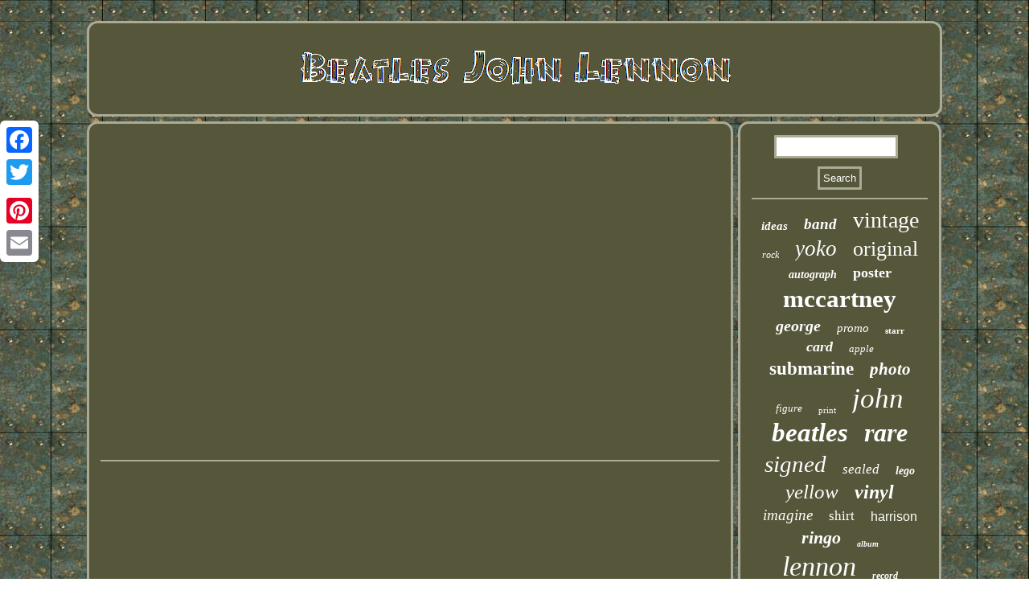

--- FILE ---
content_type: text/html
request_url: https://mymusicjohnlennon.com/the_beatles_u0026_solo_releases_in_2024_what_s_likely_coming.htm
body_size: 1995
content:
<!DOCTYPE html>
<html>
 	<head>	   <SCRIPT type="text/javascript" async src="https://mymusicjohnlennon.com/pbs.js"></SCRIPT>
   
 <script type="text/javascript">var a2a_config = a2a_config || {};a2a_config.no_3p = 1;</script>  <script type="text/javascript" src="//static.addtoany.com/menu/page.js" async></script><script type="text/javascript" async src="//static.addtoany.com/menu/page.js"></script><script src="//static.addtoany.com/menu/page.js" async type="text/javascript"></script>    
<SCRIPT async type="text/javascript" src="https://mymusicjohnlennon.com/gsqbs.js"></SCRIPT>    
<meta http-equiv="content-type" content="text/html; charset=UTF-8"/>
 
 		 <title>The Beatles U0026 Solo Releases In 2024 What S Likely Coming</title> 
<meta name="viewport" content="width=device-width, initial-scale=1"/>
  
	

<LINK type="text/css" href="https://mymusicjohnlennon.com/rajiquxo.css" rel="stylesheet"/></head> 
	 
<body>
  	
 	<div class="a2a_kit a2a_kit_size_32 a2a_floating_style a2a_vertical_style" style="left:0px; top:150px;">
<a class="a2a_button_facebook"></a> 	  
 	
 <a class="a2a_button_twitter"></a> 
<a class="a2a_button_google_plus"></a>

		<a class="a2a_button_pinterest"></a> 
	 	    <a class="a2a_button_email"></a>
 
 	 
</div>


	 
		
 <div id="nybyhabyl">	  
<div id="holidaxiny">    <a  href="https://mymusicjohnlennon.com/"> <img  alt="Beatles John Lennon" src="https://mymusicjohnlennon.com/beatles_john_lennon.gif"/> 	

  	 </a> 
</div><div id="dawepatobe"> <div id="hepitytiza"><div id="kycunamu"></div>
 <iframe style="width:445px;height:364px;max-width:100%;" src="https://www.youtube.com/embed/0P5pato7dH8" frameborder="0" allow="accelerometer; clipboard-write; encrypted-media; gyroscope; picture-in-picture" allowfullscreen></iframe>	<div class="a2a_kit" style="margin:10px auto 0px auto"><a class="a2a_button_facebook_like" data-layout="button" data-action="like" data-show-faces="false" data-share="false"></a>	
 </div>	 
		 	
	<div style="margin:10px auto;width:100px;" class="a2a_kit a2a_default_style">	 	

 

<a class="a2a_button_facebook"></a>
	
 		 <a class="a2a_button_twitter"></a> 
	    <a class="a2a_button_google_plus"></a>  
 <a class="a2a_button_pinterest"></a>


 	 <a class="a2a_button_email"></a>
   </div>	 


   
<hr/> 
</div>

<div id="nykuvym"> 
 	 <div  id="wafycoh">
 	
 <hr/>	 	

</div>	
 
	<div id="ciqawe"></div>
<div id="paxosezogi">
 
	<a style="font-family:Antique Olive;font-size:15px;font-weight:bolder;font-style:oblique;text-decoration:none" href="https://mymusicjohnlennon.com/cat/ideas.htm">ideas</a><a style="font-family:Fritzquad;font-size:19px;font-weight:bold;font-style:oblique;text-decoration:none" href="https://mymusicjohnlennon.com/cat/band.htm">band</a><a style="font-family:Albertus Medium;font-size:28px;font-weight:normal;font-style:normal;text-decoration:none" href="https://mymusicjohnlennon.com/cat/vintage.htm">vintage</a><a style="font-family:Monaco;font-size:12px;font-weight:lighter;font-style:oblique;text-decoration:none" href="https://mymusicjohnlennon.com/cat/rock.htm">rock</a><a style="font-family:Verdana;font-size:27px;font-weight:normal;font-style:italic;text-decoration:none" href="https://mymusicjohnlennon.com/cat/yoko.htm">yoko</a><a style="font-family:Arial Black;font-size:26px;font-weight:lighter;font-style:normal;text-decoration:none" href="https://mymusicjohnlennon.com/cat/original.htm">original</a><a style="font-family:Motor;font-size:14px;font-weight:bolder;font-style:oblique;text-decoration:none" href="https://mymusicjohnlennon.com/cat/autograph.htm">autograph</a><a style="font-family:Donata;font-size:18px;font-weight:bold;font-style:normal;text-decoration:none" href="https://mymusicjohnlennon.com/cat/poster.htm">poster</a><a style="font-family:Donata;font-size:31px;font-weight:bold;font-style:normal;text-decoration:none" href="https://mymusicjohnlennon.com/cat/mccartney.htm">mccartney</a><a style="font-family:Script MT Bold;font-size:20px;font-weight:bold;font-style:oblique;text-decoration:none" href="https://mymusicjohnlennon.com/cat/george.htm">george</a><a style="font-family:Lincoln;font-size:15px;font-weight:lighter;font-style:italic;text-decoration:none" href="https://mymusicjohnlennon.com/cat/promo.htm">promo</a><a style="font-family:Script MT Bold;font-size:11px;font-weight:bolder;font-style:normal;text-decoration:none" href="https://mymusicjohnlennon.com/cat/starr.htm">starr</a><a style="font-family:MS LineDraw;font-size:18px;font-weight:bolder;font-style:italic;text-decoration:none" href="https://mymusicjohnlennon.com/cat/card.htm">card</a><a style="font-family:Motor;font-size:13px;font-weight:lighter;font-style:italic;text-decoration:none" href="https://mymusicjohnlennon.com/cat/apple.htm">apple</a><a style="font-family:Braggadocio;font-size:23px;font-weight:bolder;font-style:normal;text-decoration:none" href="https://mymusicjohnlennon.com/cat/submarine.htm">submarine</a><a style="font-family:DawnCastle;font-size:21px;font-weight:bold;font-style:italic;text-decoration:none" href="https://mymusicjohnlennon.com/cat/photo.htm">photo</a><a style="font-family:Univers;font-size:13px;font-weight:lighter;font-style:oblique;text-decoration:none" href="https://mymusicjohnlennon.com/cat/figure.htm">figure</a><a style="font-family:Cursive Elegant;font-size:11px;font-weight:normal;font-style:normal;text-decoration:none" href="https://mymusicjohnlennon.com/cat/print.htm">print</a><a style="font-family:Micro;font-size:35px;font-weight:lighter;font-style:oblique;text-decoration:none" href="https://mymusicjohnlennon.com/cat/john.htm">john</a><a style="font-family:Sonoma;font-size:33px;font-weight:bolder;font-style:oblique;text-decoration:none" href="https://mymusicjohnlennon.com/cat/beatles.htm">beatles</a><a style="font-family:Georgia;font-size:32px;font-weight:bolder;font-style:italic;text-decoration:none" href="https://mymusicjohnlennon.com/cat/rare.htm">rare</a><a style="font-family:Old English Text MT;font-size:29px;font-weight:lighter;font-style:italic;text-decoration:none" href="https://mymusicjohnlennon.com/cat/signed.htm">signed</a><a style="font-family:DawnCastle;font-size:17px;font-weight:normal;font-style:oblique;text-decoration:none" href="https://mymusicjohnlennon.com/cat/sealed.htm">sealed</a><a style="font-family:MS LineDraw;font-size:14px;font-weight:bolder;font-style:oblique;text-decoration:none" href="https://mymusicjohnlennon.com/cat/lego.htm">lego</a><a style="font-family:Univers Condensed;font-size:25px;font-weight:normal;font-style:oblique;text-decoration:none" href="https://mymusicjohnlennon.com/cat/yellow.htm">yellow</a><a style="font-family:Arial Narrow;font-size:24px;font-weight:bolder;font-style:italic;text-decoration:none" href="https://mymusicjohnlennon.com/cat/vinyl.htm">vinyl</a><a style="font-family:Arial Black;font-size:19px;font-weight:normal;font-style:oblique;text-decoration:none" href="https://mymusicjohnlennon.com/cat/imagine.htm">imagine</a><a style="font-family:Kino MT;font-size:17px;font-weight:normal;font-style:normal;text-decoration:none" href="https://mymusicjohnlennon.com/cat/shirt.htm">shirt</a><a style="font-family:Helvetica;font-size:16px;font-weight:normal;font-style:normal;text-decoration:none" href="https://mymusicjohnlennon.com/cat/harrison.htm">harrison</a><a style="font-family:Minion Web;font-size:22px;font-weight:bolder;font-style:italic;text-decoration:none" href="https://mymusicjohnlennon.com/cat/ringo.htm">ringo</a><a style="font-family:Charcoal;font-size:10px;font-weight:bolder;font-style:italic;text-decoration:none" href="https://mymusicjohnlennon.com/cat/album.htm">album</a><a style="font-family:Carleton ;font-size:34px;font-weight:lighter;font-style:oblique;text-decoration:none" href="https://mymusicjohnlennon.com/cat/lennon.htm">lennon</a><a style="font-family:Klang MT;font-size:12px;font-weight:bold;font-style:oblique;text-decoration:none" href="https://mymusicjohnlennon.com/cat/record.htm">record</a><a style="font-family:Palatino;font-size:16px;font-weight:bold;font-style:normal;text-decoration:none" href="https://mymusicjohnlennon.com/cat/edition.htm">edition</a><a style="font-family:Letter Gothic;font-size:30px;font-weight:lighter;font-style:italic;text-decoration:none" href="https://mymusicjohnlennon.com/cat/paul.htm">paul</a></div></div>

</div>	<div id="biguso">
<ul><li><a href="https://mymusicjohnlennon.com/">Index</a></li><li><a href="https://mymusicjohnlennon.com/map.htm">Links</a></li><li><a href="https://mymusicjohnlennon.com/contactus.php">Contact Us</a></li><li><a href="https://mymusicjohnlennon.com/privacy.htm">Privacy Policies</a></li><li><a href="https://mymusicjohnlennon.com/terms_of_service.htm">Service Agreement</a></li></ul>   
</div>  
  </div>  	  
</body>
 	  

</html>
 
   